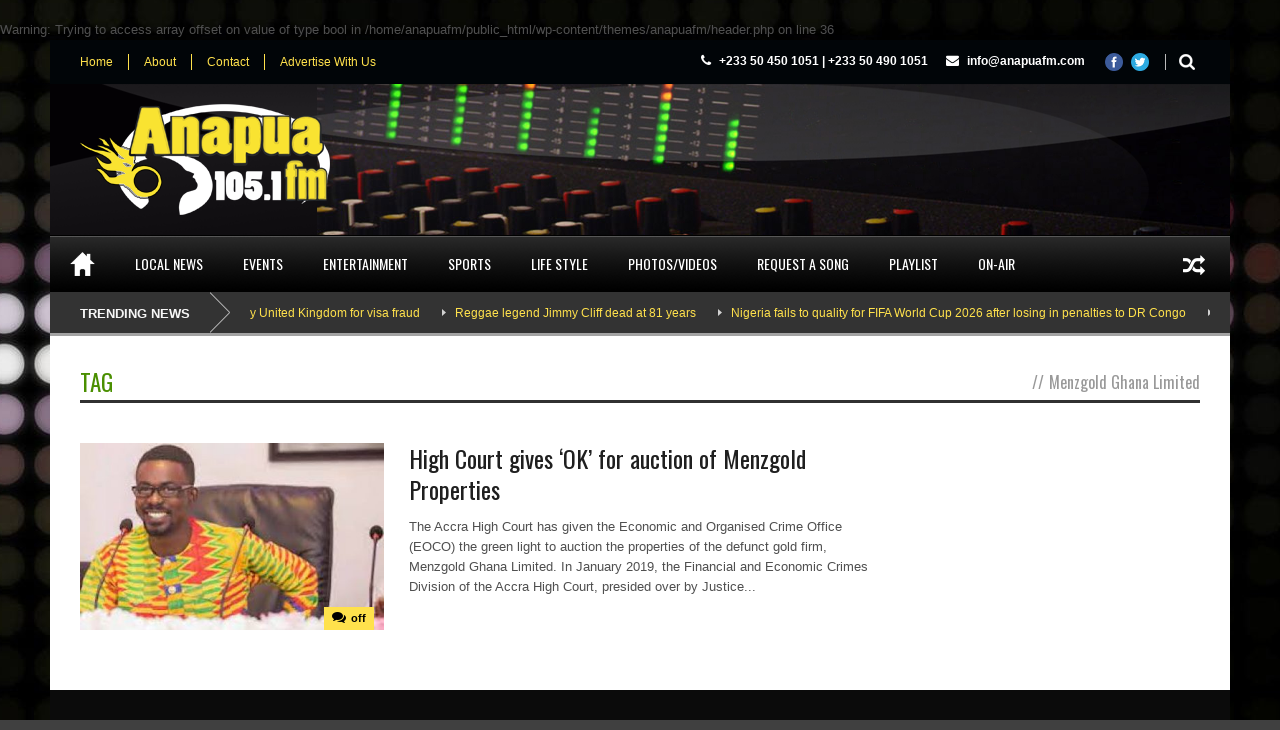

--- FILE ---
content_type: text/html; charset=UTF-8
request_url: https://anapuafm.com/tag/menzgold-ghana-limited/
body_size: 11853
content:
<!DOCTYPE html>
<!--[if lt IE 7]><html class="no-js lt-ie9 lt-ie8 lt-ie7" dir="ltr" lang="en-US" prefix="og: https://ogp.me/ns#"> <![endif]-->
<!--[if IE 7]><html class="no-js lt-ie9 lt-ie8" dir="ltr" lang="en-US" prefix="og: https://ogp.me/ns#"> <![endif]-->
<!--[if IE 8]><html class="no-js lt-ie9" dir="ltr" lang="en-US" prefix="og: https://ogp.me/ns#"> <![endif]-->
<!--[if gt IE 8]><!--> <html class="no-js" dir="ltr" lang="en-US" prefix="og: https://ogp.me/ns#"> <!--<![endif]-->
<head>

	<!-- Basic Page Needs
  ================================================== -->
	<meta charset="UTF-8" />
	

	<!--[if lt IE 9]>
		<script src="https://html5shiv.googlecode.com/svn/trunk/html5.js"></script>
	<![endif]-->

	<!-- CSS
  ================================================== -->
				<meta name="viewport" content="width=device-width, user-scalable=no">
		
	<!--[if IE 7]>
		<link rel="stylesheet" href="https://anapuafm.com/wp-content/themes/anapuafm/stylesheet/ie7-style.css" /> 
		<link rel="stylesheet" href="https://anapuafm.com/wp-content/themes/anapuafm/stylesheet/font-awesome/font-awesome-ie7.min.css" /> 
	<![endif]-->	
	
	<br />
<b>Warning</b>:  Trying to access array offset on value of type bool in <b>/home/anapuafm/public_html/wp-content/themes/anapuafm/header.php</b> on line <b>36</b><br />
<link rel="shortcut icon" href="" type="image/x-icon" /><meta property="og:image" content="https://anapuafm.com/wp-content/uploads/NAM1-1-3-150x150.jpeg"/>	<style>img:is([sizes="auto" i], [sizes^="auto," i]) { contain-intrinsic-size: 3000px 1500px }</style>
	
		<!-- All in One SEO 4.9.0 - aioseo.com -->
		<title>Menzgold Ghana Limited | ANAPUAFM.COM - Today’s Hits Yesterday’s Classics!</title>
	<meta name="robots" content="max-image-preview:large" />
	<meta name="google-site-verification" content="WnrAC3hxD-NpLFTVahynHD55mSYSxOlJSNYS6ruqU0s" />
	<link rel="canonical" href="https://anapuafm.com/tag/menzgold-ghana-limited/" />
	<meta name="generator" content="All in One SEO (AIOSEO) 4.9.0" />
		<script type="application/ld+json" class="aioseo-schema">
			{"@context":"https:\/\/schema.org","@graph":[{"@type":"BreadcrumbList","@id":"https:\/\/anapuafm.com\/tag\/menzgold-ghana-limited\/#breadcrumblist","itemListElement":[{"@type":"ListItem","@id":"https:\/\/anapuafm.com#listItem","position":1,"name":"Home","item":"https:\/\/anapuafm.com","nextItem":{"@type":"ListItem","@id":"https:\/\/anapuafm.com\/tag\/menzgold-ghana-limited\/#listItem","name":"Menzgold Ghana Limited"}},{"@type":"ListItem","@id":"https:\/\/anapuafm.com\/tag\/menzgold-ghana-limited\/#listItem","position":2,"name":"Menzgold Ghana Limited","previousItem":{"@type":"ListItem","@id":"https:\/\/anapuafm.com#listItem","name":"Home"}}]},{"@type":"CollectionPage","@id":"https:\/\/anapuafm.com\/tag\/menzgold-ghana-limited\/#collectionpage","url":"https:\/\/anapuafm.com\/tag\/menzgold-ghana-limited\/","name":"Menzgold Ghana Limited | ANAPUAFM.COM - Today\u2019s Hits Yesterday\u2019s Classics!","inLanguage":"en-US","isPartOf":{"@id":"https:\/\/anapuafm.com\/#website"},"breadcrumb":{"@id":"https:\/\/anapuafm.com\/tag\/menzgold-ghana-limited\/#breadcrumblist"}},{"@type":"Organization","@id":"https:\/\/anapuafm.com\/#organization","name":"Anapua 105.1 FM","description":"Today\u2019s Hits Yesterday\u2019s Classics!","url":"https:\/\/anapuafm.com\/","telephone":"+233507007000","logo":{"@type":"ImageObject","url":"https:\/\/anapuafm.com\/wp-content\/uploads\/Anapua-Logo_small.jpg","@id":"https:\/\/anapuafm.com\/tag\/menzgold-ghana-limited\/#organizationLogo","width":350,"height":176},"image":{"@id":"https:\/\/anapuafm.com\/tag\/menzgold-ghana-limited\/#organizationLogo"},"sameAs":["https:\/\/www.facebook.com\/Anapua105.1FM","https:\/\/twitter.com\/Anapua1051","https:\/\/www.instagram.com\/anapua1051\/"]},{"@type":"WebSite","@id":"https:\/\/anapuafm.com\/#website","url":"https:\/\/anapuafm.com\/","name":"ANAPUAFM.COM - Today\u2019s Hits Yesterday\u2019s Classics!","description":"Today\u2019s Hits Yesterday\u2019s Classics!","inLanguage":"en-US","publisher":{"@id":"https:\/\/anapuafm.com\/#organization"}}]}
		</script>
		<!-- All in One SEO -->

<link rel='dns-prefetch' href='//fonts.googleapis.com' />
<link rel="alternate" type="application/rss+xml" title="ANAPUAFM.COM - Today’s Hits Yesterday’s Classics! &raquo; Feed" href="https://anapuafm.com/feed/" />
<link rel="alternate" type="application/rss+xml" title="ANAPUAFM.COM - Today’s Hits Yesterday’s Classics! &raquo; Comments Feed" href="https://anapuafm.com/comments/feed/" />
<link rel="alternate" type="application/rss+xml" title="ANAPUAFM.COM - Today’s Hits Yesterday’s Classics! &raquo; Menzgold Ghana Limited Tag Feed" href="https://anapuafm.com/tag/menzgold-ghana-limited/feed/" />
<script type="text/javascript">
/* <![CDATA[ */
window._wpemojiSettings = {"baseUrl":"https:\/\/s.w.org\/images\/core\/emoji\/16.0.1\/72x72\/","ext":".png","svgUrl":"https:\/\/s.w.org\/images\/core\/emoji\/16.0.1\/svg\/","svgExt":".svg","source":{"concatemoji":"https:\/\/anapuafm.com\/wp-includes\/js\/wp-emoji-release.min.js?ver=6.8.3"}};
/*! This file is auto-generated */
!function(s,n){var o,i,e;function c(e){try{var t={supportTests:e,timestamp:(new Date).valueOf()};sessionStorage.setItem(o,JSON.stringify(t))}catch(e){}}function p(e,t,n){e.clearRect(0,0,e.canvas.width,e.canvas.height),e.fillText(t,0,0);var t=new Uint32Array(e.getImageData(0,0,e.canvas.width,e.canvas.height).data),a=(e.clearRect(0,0,e.canvas.width,e.canvas.height),e.fillText(n,0,0),new Uint32Array(e.getImageData(0,0,e.canvas.width,e.canvas.height).data));return t.every(function(e,t){return e===a[t]})}function u(e,t){e.clearRect(0,0,e.canvas.width,e.canvas.height),e.fillText(t,0,0);for(var n=e.getImageData(16,16,1,1),a=0;a<n.data.length;a++)if(0!==n.data[a])return!1;return!0}function f(e,t,n,a){switch(t){case"flag":return n(e,"\ud83c\udff3\ufe0f\u200d\u26a7\ufe0f","\ud83c\udff3\ufe0f\u200b\u26a7\ufe0f")?!1:!n(e,"\ud83c\udde8\ud83c\uddf6","\ud83c\udde8\u200b\ud83c\uddf6")&&!n(e,"\ud83c\udff4\udb40\udc67\udb40\udc62\udb40\udc65\udb40\udc6e\udb40\udc67\udb40\udc7f","\ud83c\udff4\u200b\udb40\udc67\u200b\udb40\udc62\u200b\udb40\udc65\u200b\udb40\udc6e\u200b\udb40\udc67\u200b\udb40\udc7f");case"emoji":return!a(e,"\ud83e\udedf")}return!1}function g(e,t,n,a){var r="undefined"!=typeof WorkerGlobalScope&&self instanceof WorkerGlobalScope?new OffscreenCanvas(300,150):s.createElement("canvas"),o=r.getContext("2d",{willReadFrequently:!0}),i=(o.textBaseline="top",o.font="600 32px Arial",{});return e.forEach(function(e){i[e]=t(o,e,n,a)}),i}function t(e){var t=s.createElement("script");t.src=e,t.defer=!0,s.head.appendChild(t)}"undefined"!=typeof Promise&&(o="wpEmojiSettingsSupports",i=["flag","emoji"],n.supports={everything:!0,everythingExceptFlag:!0},e=new Promise(function(e){s.addEventListener("DOMContentLoaded",e,{once:!0})}),new Promise(function(t){var n=function(){try{var e=JSON.parse(sessionStorage.getItem(o));if("object"==typeof e&&"number"==typeof e.timestamp&&(new Date).valueOf()<e.timestamp+604800&&"object"==typeof e.supportTests)return e.supportTests}catch(e){}return null}();if(!n){if("undefined"!=typeof Worker&&"undefined"!=typeof OffscreenCanvas&&"undefined"!=typeof URL&&URL.createObjectURL&&"undefined"!=typeof Blob)try{var e="postMessage("+g.toString()+"("+[JSON.stringify(i),f.toString(),p.toString(),u.toString()].join(",")+"));",a=new Blob([e],{type:"text/javascript"}),r=new Worker(URL.createObjectURL(a),{name:"wpTestEmojiSupports"});return void(r.onmessage=function(e){c(n=e.data),r.terminate(),t(n)})}catch(e){}c(n=g(i,f,p,u))}t(n)}).then(function(e){for(var t in e)n.supports[t]=e[t],n.supports.everything=n.supports.everything&&n.supports[t],"flag"!==t&&(n.supports.everythingExceptFlag=n.supports.everythingExceptFlag&&n.supports[t]);n.supports.everythingExceptFlag=n.supports.everythingExceptFlag&&!n.supports.flag,n.DOMReady=!1,n.readyCallback=function(){n.DOMReady=!0}}).then(function(){return e}).then(function(){var e;n.supports.everything||(n.readyCallback(),(e=n.source||{}).concatemoji?t(e.concatemoji):e.wpemoji&&e.twemoji&&(t(e.twemoji),t(e.wpemoji)))}))}((window,document),window._wpemojiSettings);
/* ]]> */
</script>

<link rel='stylesheet' id='wow-style-css' href='https://anapuafm.com/wp-content/themes/anapuafm/style.css?ver=6.8.3' type='text/css' media='all' />
<link rel='stylesheet' id='wow-foundation-css' href='https://anapuafm.com/wp-content/themes/anapuafm/stylesheet/foundation-responsive.css?ver=6.8.3' type='text/css' media='all' />
<link rel='stylesheet' id='style-custom-css' href='https://anapuafm.com/wp-content/themes/anapuafm/style-custom.css?ver=6.8.3' type='text/css' media='all' />
<link rel='stylesheet' id='Google-Font-Droid+Serif-css' href='https://fonts.googleapis.com/css?family=Droid+Serif%3An%2Ci%2Cb%2Cbi&#038;subset=latin&#038;ver=6.8.3' type='text/css' media='all' />
<link rel='stylesheet' id='Google-Font-Oswald-css' href='https://fonts.googleapis.com/css?family=Oswald%3An%2Ci%2Cb%2Cbi&#038;subset=latin&#038;ver=6.8.3' type='text/css' media='all' />
<style id='wp-emoji-styles-inline-css' type='text/css'>

	img.wp-smiley, img.emoji {
		display: inline !important;
		border: none !important;
		box-shadow: none !important;
		height: 1em !important;
		width: 1em !important;
		margin: 0 0.07em !important;
		vertical-align: -0.1em !important;
		background: none !important;
		padding: 0 !important;
	}
</style>
<link rel='stylesheet' id='wp-block-library-css' href='https://anapuafm.com/wp-content/plugins/gutenberg/build/styles/block-library/style.css?ver=22.1.2' type='text/css' media='all' />
<style id='classic-theme-styles-inline-css' type='text/css'>
/*! This file is auto-generated */
.wp-block-button__link{color:#fff;background-color:#32373c;border-radius:9999px;box-shadow:none;text-decoration:none;padding:calc(.667em + 2px) calc(1.333em + 2px);font-size:1.125em}.wp-block-file__button{background:#32373c;color:#fff;text-decoration:none}
</style>
<link rel='stylesheet' id='aioseo/css/src/vue/standalone/blocks/table-of-contents/global.scss-css' href='https://anapuafm.com/wp-content/plugins/all-in-one-seo-pack/dist/Lite/assets/css/table-of-contents/global.e90f6d47.css?ver=4.9.0' type='text/css' media='all' />
<style id='global-styles-inline-css' type='text/css'>
:root{--wp--preset--aspect-ratio--square: 1;--wp--preset--aspect-ratio--4-3: 4/3;--wp--preset--aspect-ratio--3-4: 3/4;--wp--preset--aspect-ratio--3-2: 3/2;--wp--preset--aspect-ratio--2-3: 2/3;--wp--preset--aspect-ratio--16-9: 16/9;--wp--preset--aspect-ratio--9-16: 9/16;--wp--preset--color--black: #000000;--wp--preset--color--cyan-bluish-gray: #abb8c3;--wp--preset--color--white: #ffffff;--wp--preset--color--pale-pink: #f78da7;--wp--preset--color--vivid-red: #cf2e2e;--wp--preset--color--luminous-vivid-orange: #ff6900;--wp--preset--color--luminous-vivid-amber: #fcb900;--wp--preset--color--light-green-cyan: #7bdcb5;--wp--preset--color--vivid-green-cyan: #00d084;--wp--preset--color--pale-cyan-blue: #8ed1fc;--wp--preset--color--vivid-cyan-blue: #0693e3;--wp--preset--color--vivid-purple: #9b51e0;--wp--preset--gradient--vivid-cyan-blue-to-vivid-purple: linear-gradient(135deg,rgb(6,147,227) 0%,rgb(155,81,224) 100%);--wp--preset--gradient--light-green-cyan-to-vivid-green-cyan: linear-gradient(135deg,rgb(122,220,180) 0%,rgb(0,208,130) 100%);--wp--preset--gradient--luminous-vivid-amber-to-luminous-vivid-orange: linear-gradient(135deg,rgb(252,185,0) 0%,rgb(255,105,0) 100%);--wp--preset--gradient--luminous-vivid-orange-to-vivid-red: linear-gradient(135deg,rgb(255,105,0) 0%,rgb(207,46,46) 100%);--wp--preset--gradient--very-light-gray-to-cyan-bluish-gray: linear-gradient(135deg,rgb(238,238,238) 0%,rgb(169,184,195) 100%);--wp--preset--gradient--cool-to-warm-spectrum: linear-gradient(135deg,rgb(74,234,220) 0%,rgb(151,120,209) 20%,rgb(207,42,186) 40%,rgb(238,44,130) 60%,rgb(251,105,98) 80%,rgb(254,248,76) 100%);--wp--preset--gradient--blush-light-purple: linear-gradient(135deg,rgb(255,206,236) 0%,rgb(152,150,240) 100%);--wp--preset--gradient--blush-bordeaux: linear-gradient(135deg,rgb(254,205,165) 0%,rgb(254,45,45) 50%,rgb(107,0,62) 100%);--wp--preset--gradient--luminous-dusk: linear-gradient(135deg,rgb(255,203,112) 0%,rgb(199,81,192) 50%,rgb(65,88,208) 100%);--wp--preset--gradient--pale-ocean: linear-gradient(135deg,rgb(255,245,203) 0%,rgb(182,227,212) 50%,rgb(51,167,181) 100%);--wp--preset--gradient--electric-grass: linear-gradient(135deg,rgb(202,248,128) 0%,rgb(113,206,126) 100%);--wp--preset--gradient--midnight: linear-gradient(135deg,rgb(2,3,129) 0%,rgb(40,116,252) 100%);--wp--preset--font-size--small: 13px;--wp--preset--font-size--medium: 20px;--wp--preset--font-size--large: 36px;--wp--preset--font-size--x-large: 42px;--wp--preset--spacing--20: 0.44rem;--wp--preset--spacing--30: 0.67rem;--wp--preset--spacing--40: 1rem;--wp--preset--spacing--50: 1.5rem;--wp--preset--spacing--60: 2.25rem;--wp--preset--spacing--70: 3.38rem;--wp--preset--spacing--80: 5.06rem;--wp--preset--shadow--natural: 6px 6px 9px rgba(0, 0, 0, 0.2);--wp--preset--shadow--deep: 12px 12px 50px rgba(0, 0, 0, 0.4);--wp--preset--shadow--sharp: 6px 6px 0px rgba(0, 0, 0, 0.2);--wp--preset--shadow--outlined: 6px 6px 0px -3px rgb(255, 255, 255), 6px 6px rgb(0, 0, 0);--wp--preset--shadow--crisp: 6px 6px 0px rgb(0, 0, 0);}:where(.is-layout-flex){gap: 0.5em;}:where(.is-layout-grid){gap: 0.5em;}body .is-layout-flex{display: flex;}.is-layout-flex{flex-wrap: wrap;align-items: center;}.is-layout-flex > :is(*, div){margin: 0;}body .is-layout-grid{display: grid;}.is-layout-grid > :is(*, div){margin: 0;}:where(.wp-block-columns.is-layout-flex){gap: 2em;}:where(.wp-block-columns.is-layout-grid){gap: 2em;}:where(.wp-block-post-template.is-layout-flex){gap: 1.25em;}:where(.wp-block-post-template.is-layout-grid){gap: 1.25em;}.has-black-color{color: var(--wp--preset--color--black) !important;}.has-cyan-bluish-gray-color{color: var(--wp--preset--color--cyan-bluish-gray) !important;}.has-white-color{color: var(--wp--preset--color--white) !important;}.has-pale-pink-color{color: var(--wp--preset--color--pale-pink) !important;}.has-vivid-red-color{color: var(--wp--preset--color--vivid-red) !important;}.has-luminous-vivid-orange-color{color: var(--wp--preset--color--luminous-vivid-orange) !important;}.has-luminous-vivid-amber-color{color: var(--wp--preset--color--luminous-vivid-amber) !important;}.has-light-green-cyan-color{color: var(--wp--preset--color--light-green-cyan) !important;}.has-vivid-green-cyan-color{color: var(--wp--preset--color--vivid-green-cyan) !important;}.has-pale-cyan-blue-color{color: var(--wp--preset--color--pale-cyan-blue) !important;}.has-vivid-cyan-blue-color{color: var(--wp--preset--color--vivid-cyan-blue) !important;}.has-vivid-purple-color{color: var(--wp--preset--color--vivid-purple) !important;}.has-black-background-color{background-color: var(--wp--preset--color--black) !important;}.has-cyan-bluish-gray-background-color{background-color: var(--wp--preset--color--cyan-bluish-gray) !important;}.has-white-background-color{background-color: var(--wp--preset--color--white) !important;}.has-pale-pink-background-color{background-color: var(--wp--preset--color--pale-pink) !important;}.has-vivid-red-background-color{background-color: var(--wp--preset--color--vivid-red) !important;}.has-luminous-vivid-orange-background-color{background-color: var(--wp--preset--color--luminous-vivid-orange) !important;}.has-luminous-vivid-amber-background-color{background-color: var(--wp--preset--color--luminous-vivid-amber) !important;}.has-light-green-cyan-background-color{background-color: var(--wp--preset--color--light-green-cyan) !important;}.has-vivid-green-cyan-background-color{background-color: var(--wp--preset--color--vivid-green-cyan) !important;}.has-pale-cyan-blue-background-color{background-color: var(--wp--preset--color--pale-cyan-blue) !important;}.has-vivid-cyan-blue-background-color{background-color: var(--wp--preset--color--vivid-cyan-blue) !important;}.has-vivid-purple-background-color{background-color: var(--wp--preset--color--vivid-purple) !important;}.has-black-border-color{border-color: var(--wp--preset--color--black) !important;}.has-cyan-bluish-gray-border-color{border-color: var(--wp--preset--color--cyan-bluish-gray) !important;}.has-white-border-color{border-color: var(--wp--preset--color--white) !important;}.has-pale-pink-border-color{border-color: var(--wp--preset--color--pale-pink) !important;}.has-vivid-red-border-color{border-color: var(--wp--preset--color--vivid-red) !important;}.has-luminous-vivid-orange-border-color{border-color: var(--wp--preset--color--luminous-vivid-orange) !important;}.has-luminous-vivid-amber-border-color{border-color: var(--wp--preset--color--luminous-vivid-amber) !important;}.has-light-green-cyan-border-color{border-color: var(--wp--preset--color--light-green-cyan) !important;}.has-vivid-green-cyan-border-color{border-color: var(--wp--preset--color--vivid-green-cyan) !important;}.has-pale-cyan-blue-border-color{border-color: var(--wp--preset--color--pale-cyan-blue) !important;}.has-vivid-cyan-blue-border-color{border-color: var(--wp--preset--color--vivid-cyan-blue) !important;}.has-vivid-purple-border-color{border-color: var(--wp--preset--color--vivid-purple) !important;}.has-vivid-cyan-blue-to-vivid-purple-gradient-background{background: var(--wp--preset--gradient--vivid-cyan-blue-to-vivid-purple) !important;}.has-light-green-cyan-to-vivid-green-cyan-gradient-background{background: var(--wp--preset--gradient--light-green-cyan-to-vivid-green-cyan) !important;}.has-luminous-vivid-amber-to-luminous-vivid-orange-gradient-background{background: var(--wp--preset--gradient--luminous-vivid-amber-to-luminous-vivid-orange) !important;}.has-luminous-vivid-orange-to-vivid-red-gradient-background{background: var(--wp--preset--gradient--luminous-vivid-orange-to-vivid-red) !important;}.has-very-light-gray-to-cyan-bluish-gray-gradient-background{background: var(--wp--preset--gradient--very-light-gray-to-cyan-bluish-gray) !important;}.has-cool-to-warm-spectrum-gradient-background{background: var(--wp--preset--gradient--cool-to-warm-spectrum) !important;}.has-blush-light-purple-gradient-background{background: var(--wp--preset--gradient--blush-light-purple) !important;}.has-blush-bordeaux-gradient-background{background: var(--wp--preset--gradient--blush-bordeaux) !important;}.has-luminous-dusk-gradient-background{background: var(--wp--preset--gradient--luminous-dusk) !important;}.has-pale-ocean-gradient-background{background: var(--wp--preset--gradient--pale-ocean) !important;}.has-electric-grass-gradient-background{background: var(--wp--preset--gradient--electric-grass) !important;}.has-midnight-gradient-background{background: var(--wp--preset--gradient--midnight) !important;}.has-small-font-size{font-size: var(--wp--preset--font-size--small) !important;}.has-medium-font-size{font-size: var(--wp--preset--font-size--medium) !important;}.has-large-font-size{font-size: var(--wp--preset--font-size--large) !important;}.has-x-large-font-size{font-size: var(--wp--preset--font-size--x-large) !important;}
:where(.wp-block-columns.is-layout-flex){gap: 2em;}:where(.wp-block-columns.is-layout-grid){gap: 2em;}
:root :where(.wp-block-pullquote){font-size: 1.5em;line-height: 1.6;}
:where(.wp-block-post-template.is-layout-flex){gap: 1.25em;}:where(.wp-block-post-template.is-layout-grid){gap: 1.25em;}
:where(.wp-block-term-template.is-layout-flex){gap: 1.25em;}:where(.wp-block-term-template.is-layout-grid){gap: 1.25em;}
</style>
<link rel='stylesheet' id='superfish-css' href='https://anapuafm.com/wp-content/themes/anapuafm/stylesheet/superfish.css?ver=6.8.3' type='text/css' media='all' />
<link rel='stylesheet' id='fancybox-css' href='https://anapuafm.com/wp-content/themes/anapuafm/stylesheet/fancybox.css?ver=6.8.3' type='text/css' media='all' />
<link rel='stylesheet' id='fancybox-thumbs-css' href='https://anapuafm.com/wp-content/themes/anapuafm/stylesheet/jquery.fancybox-thumbs.css?ver=6.8.3' type='text/css' media='all' />
<link rel='stylesheet' id='font-awesome-css' href='https://anapuafm.com/wp-content/themes/anapuafm/stylesheet/font-awesome/font-awesome.css?ver=6.8.3' type='text/css' media='all' />
<link rel='stylesheet' id='flex-slider-css' href='https://anapuafm.com/wp-content/themes/anapuafm/stylesheet/flexslider.css?ver=6.8.3' type='text/css' media='all' />
<script type="text/javascript" src="https://anapuafm.com/wp-includes/js/jquery/jquery.min.js?ver=3.7.1" id="jquery-core-js"></script>
<script type="text/javascript" src="https://anapuafm.com/wp-includes/js/jquery/jquery-migrate.min.js?ver=3.4.1" id="jquery-migrate-js"></script>
<script type="text/javascript" src="https://anapuafm.com/wp-content/themes/anapuafm/javascript/jquery.fitvids.js?ver=1.0" id="fitvids-js"></script>
<link rel="https://api.w.org/" href="https://anapuafm.com/wp-json/" /><link rel="alternate" title="JSON" type="application/json" href="https://anapuafm.com/wp-json/wp/v2/tags/15169" /><link rel="EditURI" type="application/rsd+xml" title="RSD" href="https://anapuafm.com/xmlrpc.php?rsd" />
<meta name="generator" content="WordPress 6.8.3" />
<script>
  (function(i,s,o,g,r,a,m){i['GoogleAnalyticsObject']=r;i[r]=i[r]||function(){
  (i[r].q=i[r].q||[]).push(arguments)},i[r].l=1*new Date();a=s.createElement(o),
  m=s.getElementsByTagName(o)[0];a.async=1;a.src=g;m.parentNode.insertBefore(a,m)
  })(window,document,'script','//www.google-analytics.com/analytics.js','ga');

  ga('create', 'UA-42891156-1', 'anapuafm.com');
  ga('send', 'pageview');

</script>	
<!--[if lt IE 9]>
<style type="text/css">
	div.shortcode-dropcap.circle,
	div.anythingSlider .anythingControls ul a, .flex-control-nav li a, 
	.nivo-controlNav a, ls-bottom-slidebuttons a{
		z-index: 1000;
		position: relative;
		behavior: url(https://anapuafm.com/wp-content/themes/anapuafm/stylesheet/ie-fix/PIE.php);
	}

	ul.gdl-accordion li, ul.gdl-toggle-box li{ overflow: hidden; }
	
		
</style>
<![endif]-->
</head>
<body class="archive tag tag-menzgold-ghana-limited tag-15169 wp-theme-anapuafm">
<div class="gdl-custom-full-background"><img src="https://anapuafm.com/wp-content/uploads/2013/07/anapuafm1.jpg" alt="" /></div><div class="body-outer-wrapper">
	<div class="body-wrapper">
		<div class="header-outer-wrapper">
			<!-- top navigation -->
							<div class="top-navigation-wrapper boxed-style">
					<div class="top-navigation-container container">
						<div class="top-navigation-left"><div class="top-superfish-wrapper" id="top-superfish-wrapper" ><ul id="menu-top-menu" class="top-menu"><li id="menu-item-4232" class="menu-item menu-item-type-post_type menu-item-object-page menu-item-home menu-item-4232"><a href="https://anapuafm.com/">Home</a></li>
<li id="menu-item-4705" class="menu-item menu-item-type-post_type menu-item-object-page menu-item-4705"><a href="https://anapuafm.com/about/">About</a></li>
<li id="menu-item-4264" class="menu-item menu-item-type-post_type menu-item-object-page menu-item-4264"><a href="https://anapuafm.com/contact/">Contact</a></li>
<li id="menu-item-4675" class="menu-item menu-item-type-post_type menu-item-object-page menu-item-4675"><a href="https://anapuafm.com/advertise-with-us/">Advertise With Us</a></li>
</ul><div class="clear"></div></div><div class="top-responsive-wrapper" ><div class="menu-top-menu-container"><select id="menu-top-menu-1" class="menu dropdown-menu"><option value="" class="blank">&#8212; Top Menu &#8212;</option><option class="menu-item menu-item-type-post_type menu-item-object-page menu-item-home menu-item-4232 menu-item-depth-0" value="https://anapuafm.com/">Home</option>
<option class="menu-item menu-item-type-post_type menu-item-object-page menu-item-4705 menu-item-depth-0" value="https://anapuafm.com/about/">About</option>
<option class="menu-item menu-item-type-post_type menu-item-object-page menu-item-4264 menu-item-depth-0" value="https://anapuafm.com/contact/">Contact</option>
<option class="menu-item menu-item-type-post_type menu-item-object-page menu-item-4675 menu-item-depth-0" value="https://anapuafm.com/advertise-with-us/">Advertise With Us</option>
</select></div></div></div><div class="top-navigation-right"><div class="top-search-wrapper">								<div class="gdl-search-form">
									<form method="get" id="searchform" action="https://anapuafm.com/">
										<input type="submit" id="searchsubmit" value="" />
										<div class="search-text" id="search-text">
											<input type="text" value="" name="s" id="s" autocomplete="off" data-default="<br />
<b>Warning</b>:  Undefined variable $search_val in <b>/home/anapuafm/public_html/wp-content/themes/anapuafm/header.php</b> on line <b>101</b><br />
" />
										</div>
										<div class="clear"></div>
									</form>
								</div>
								</div><div id="gdl-social-icon" class="social-wrapper gdl-retina"><div class="social-icon-wrapper"><div class="social-icon"><a target="_blank" href="https://www.facebook.com/pages/Anapua-1051-FM/661896523836662?fref=ts"><img src="https://anapuafm.com/wp-content/themes/anapuafm/images/icon/social-icon/facebook.png" alt="facebook" width="18" height="18" /></a></div><div class="social-icon"><a target="_blank" href="https://twitter.com/Anapua1051"><img src="https://anapuafm.com/wp-content/themes/anapuafm/images/icon/social-icon/twitter.png" alt="twitter" width="18" height="18" /></a></div></div></div><div class="top-navigation-right-text"><span style="font-size: 12px; font-weight: bold; color: #ffffff; margin-right: 15px;">
<i class="gdl-icon-shortcode icon-phone" style="color:ffffff;font-size:13px;"></i> +233 50 450 1051 | +233 50 490 1051
</span>
<span style="font-size: 12px; font-weight: bold; color: #ffffff;">
<i class="gdl-icon-shortcode icon-envelope-alt" style="color:ffffff;font-size:13px;"></i> info@anapuafm.com
</span></div></div>						<div class="clear"></div>
					</div>
				</div> <!-- top navigation wrapper -->
						
			<div class="header-wrapper boxed-style">
				<div class="header-container container">
					<!-- Get Logo -->
					<div class="logo-wrapper">
						<a href="https://anapuafm.com"><img src="https://anapuafm.com/wp-content/uploads/2013/07/anapua-logo.png" alt=""/></a>					</div>
					
					<!-- Right Banner Area -->
					<div class="header-right-banner-wrapper">
										</div>
					<div class="clear"></div>		
				</div> <!-- header container -->
			</div> <!-- header wrapper -->
			
			<!-- Navigation -->
			<div class="gdl-navigation-wrapper boxed-style">
				<div class="responsive-menu-wrapper"><select id="menu-main-menu" class="menu dropdown-menu"><option value="" class="blank">&#8212; Main Menu &#8212;</option><option class="menu-item menu-item-type-post_type menu-item-object-page menu-item-home menu-item-4231 menu-item-depth-0" value="https://anapuafm.com/">Home</option>
<option class="menu-item menu-item-type-post_type menu-item-object-page menu-item-4319 menu-item-depth-0" value="https://anapuafm.com/local-news/">Local News</option>
<option class="menu-item menu-item-type-post_type menu-item-object-page menu-item-4315 menu-item-depth-0" value="https://anapuafm.com/events/">Events</option>
<option class="menu-item menu-item-type-post_type menu-item-object-page menu-item-4642 menu-item-depth-0" value="https://anapuafm.com/entertainment/">Entertainment</option>
<option class="menu-item menu-item-type-post_type menu-item-object-page menu-item-4320 menu-item-depth-0" value="https://anapuafm.com/sports/">Sports</option>
<option class="menu-item menu-item-type-post_type menu-item-object-page menu-item-4972 menu-item-depth-0" value="https://anapuafm.com/life-style/">Life Style</option>
<option class="menu-item menu-item-type-post_type menu-item-object-page menu-item-4510 menu-item-depth-0" value="https://anapuafm.com/photosvideos/">Photos/Videos</option>
<option class="menu-item menu-item-type-post_type menu-item-object-page menu-item-4661 menu-item-depth-0" value="https://anapuafm.com/request-a-song-on-105-1/">Request a song</option>
<option class="menu-item menu-item-type-post_type menu-item-object-page menu-item-4658 menu-item-depth-0" value="https://anapuafm.com/playlist/">Playlist</option>
<option class="menu-item menu-item-type-post_type menu-item-object-page menu-item-4769 menu-item-depth-0" value="https://anapuafm.com/on-air/">On-Air</option>
</select></div><div class="clear"></div><div class="main-navigation-wrapper"><div class="main-superfish-wrapper" id="main-superfish-wrapper" ><ul id="menu-main-menu-1" class="sf-menu"><li id="menu-item-4231" class="menu-item menu-item-type-post_type menu-item-object-page menu-item-home menu-item-4231"><a href="https://anapuafm.com/" title="Home"><img src="https://anapuafm.com/wp-content/uploads/2013/06/home-icon.png" alt=""></a></li>
<li id="menu-item-4319" class="menu-item menu-item-type-post_type menu-item-object-page menu-item-4319"><a href="https://anapuafm.com/local-news/">Local News</a></li>
<li id="menu-item-4315" class="menu-item menu-item-type-post_type menu-item-object-page menu-item-4315"><a href="https://anapuafm.com/events/">Events</a></li>
<li id="menu-item-4642" class="menu-item menu-item-type-post_type menu-item-object-page menu-item-4642"><a href="https://anapuafm.com/entertainment/">Entertainment</a></li>
<li id="menu-item-4320" class="menu-item menu-item-type-post_type menu-item-object-page menu-item-4320"><a href="https://anapuafm.com/sports/">Sports</a></li>
<li id="menu-item-4972" class="menu-item menu-item-type-post_type menu-item-object-page menu-item-4972"><a href="https://anapuafm.com/life-style/">Life Style</a></li>
<li id="menu-item-4510" class="menu-item menu-item-type-post_type menu-item-object-page menu-item-4510"><a href="https://anapuafm.com/photosvideos/">Photos/Videos</a></li>
<li id="menu-item-4661" class="menu-item menu-item-type-post_type menu-item-object-page menu-item-4661"><a href="https://anapuafm.com/request-a-song-on-105-1/">Request a song</a></li>
<li id="menu-item-4658" class="menu-item menu-item-type-post_type menu-item-object-page menu-item-4658"><a href="https://anapuafm.com/playlist/">Playlist</a></li>
<li id="menu-item-4769" class="menu-item menu-item-type-post_type menu-item-object-page menu-item-4769"><a href="https://anapuafm.com/on-air/">On-Air</a></li>
</ul><div class="clear"></div></div><div class="random-post" ><a href="https://anapuafm.com/new-video-alert-bisa-kdei-ft-sarkodie-pocket-video-inside/" ><i class="icon-random" ></i></a></div><div class="clear"></div></div><div class="header-top-marquee" ><div class="marquee-head">TRENDING NEWS</div><div class="marquee-wrapper"><div class="marquee" id="marquee"><div><a href="https://anapuafm.com/1632-ghanaians-banned-by-united-kingdom-for-visa-fraud/" >1,632 Ghanaians banned by United Kingdom for visa fraud</a></div><div><a href="https://anapuafm.com/reggae-legend-jimmy-cliff-dead-at-81-years/" >Reggae legend Jimmy Cliff dead at 81 years</a></div><div><a href="https://anapuafm.com/nigeria-fails-to-quality-for-fifa-world-cup-2026-after-losing-in-penalties-to-dr-congo/" >Nigeria fails to quality for FIFA World Cup 2026 after losing in penalties to DR Congo</a></div><div><a href="https://anapuafm.com/recruitment-resumes-on-thursday-in-accra-says-ghana-armed-forces/" >Recruitment resumes on Thursday in Accra says Ghana Armed Forces</a></div><div><a href="https://anapuafm.com/9-salary-increase-for-public-sector-workers/" >9% salary increase for public sector workers</a></div><div><a href="https://anapuafm.com/bayku-ft-akablay-r-u-ok-video-inside/" >Bayku ft Akablay &#8220;R U Ok?&#8221;  [Video Inside]</a></div><div><a href="https://anapuafm.com/ghanaian-lisa-heaven-mother-and-agent-of-manchester-uniteds-ayden-heaven/" >Ghanaian Lisa Heaven, mother and agent of Manchester United&#8217;s Ayden Heaven</a></div><div><a href="https://anapuafm.com/3-days-mourning-declared-in-honor-of-the-late-former-first-lady-nana-konadu-agyeman-rawlings/" >3 days mourning declared in honor of the late Former First Lady Nana Konadu Agyeman-Rawlings</a></div><div><a href="https://anapuafm.com/ibrahim-mahamas-ep-ltd-concludes-purchase-of-azumah-resources-for-100-million/" >Ibrahim Mahama&#8217;s E&#038;P Ltd concludes purchase of Azumah Resources for $100 million</a></div><div><a href="https://anapuafm.com/killer-of-jirapa-dubai-owner-eric-johnson-sentenced-to-life-imprisonment/" >Killer of Jirapa &#8216;Dubai&#8217; owner [Eric Johnson] sentenced to life imprisonment</a></div><div><a href="https://anapuafm.com/nasty-c-lekaa-beats-tiwa-savage-one-time-video-inside/" >Nasty C, Lekaa Beats, Tiwa Savage &#8220;One Time&#8221; [Video Inside]</a></div><div><a href="https://anapuafm.com/all-water-bodies-and-forest-reserves-declared-security-zones-by-government/" >All water bodies and forest reserves declared security zones by Government</a></div><div><a href="https://anapuafm.com/king-promise-mr-eazi-see-what-weve-done-video-inside/" >King Promise &#038; Mr Eazi &#8211; See What We&#8217;ve Done  [Video Inside]</a></div><div><a href="https://anapuafm.com/king-promise-see-what-weve-done-video-inside/" >King Promise &#8220;&#8221;SEE WHAT WE&#8217;VE DONE&#8221;&#8221; [Video Inside]</a></div><div><a href="https://anapuafm.com/trial-date-set-as-partey-pleads-not-guilty-to-rape-charges/" >Trial date set as Partey pleads &#8220;Not guilty&#8221; to rape charges</a></div><div><a href="https://anapuafm.com/ghs-1-million-bounty-placed-on-gold-smuggling-syndicate-goldbod/" >GHS 1 Million bounty placed on gold smuggling syndicate &#8211; GOLDBOD</a></div><div><a href="https://anapuafm.com/chief-justice-gertrude-torkonoo-fired-by-president-mahama/" >Chief Justice Gertrude Torkonoo fired by President Mahama</a></div><div><a href="https://anapuafm.com/luis-suarez-goes-viral-for-spitting-in-face-of-seattle-sounders-coach-video-inside/" >Luis Suarez goes viral for spitting in face of Seattle Sounders Coach [Video Inside]</a></div><div><a href="https://anapuafm.com/american-rapper-french-montana-engaged-to-princess-of-dubai/" >American rapper French Montana engaged to Princess of Dubai</a></div><div><a href="https://anapuafm.com/gh%e2%82%b510m-bail-for-shatta-wale-in-connection-to-lamborghini-vehicle/" >GH?10m bail for Shatta Wale in connection to Lamborghini vehicle</a></div></div><div class="clear"></div></div></div>				<div class="clear"></div>
			</div>	<!-- navigation-wrapper -->		
			
		</div> <!-- header outer wrapper -->
		<div class="page-header-wrapper gdl-container-color boxed-style gdl-border-x bottom"><div class="page-header-container container"><div class="page-header-inner-wrapper "><h1 class="page-header-title">Tag</h1><div class="page-header-caption"><span class="head">//</span>Menzgold Ghana Limited</div><div class="clear"></div></div></div></div>		<div class="content-outer-wrapper">
			<div class="content-wrapper container main ">		<div class="page-wrapper normal-sidebar archive-page single-sidebar right-sidebar">
		<div class="row gdl-page-row-wrapper"><div class="gdl-page-left mb0 page-left-right-sidebar"><div class="row"><div class="gdl-page-item mb0 pb20 twelve columns"><div id="blog-item-holder" class="blog-item-holder"><div class="gdl-blog-medium"><div class="blog-content-wrapper"><div class="blog-medium-media-wrapper"><div class="blog-media-wrapper gdl-image"><a href="https://anapuafm.com/high-court-gives-ok-for-auction-of-menzgold-properties/"><img src="https://anapuafm.com/wp-content/uploads/NAM1-1-3-440x270.jpeg" alt=""/></a><div class="blog-comment"><i class="icon-comments"></i><span>off</span></div></div></div><div class="blog-context-wrapper"><h2 class="blog-title"><a href="https://anapuafm.com/high-court-gives-ok-for-auction-of-menzgold-properties/">High Court gives &#8216;OK&#8217; for auction of Menzgold Properties</a></h2><div class="blog-content">The Accra High Court has given the Economic and Organised Crime Office (EOCO) the green light to auction the properties of the defunct gold firm, Menzgold Ghana Limited. In January 2019, the Financial and Economic Crimes Division of the Accra High Court, presided over by Justice... </div><div class="blog-info-wrapper"><div class="blog-date"><span class="head">Posted On</span> <a href="https://anapuafm.com/2022/01/19/" >19 Jan 2022</a></div><div class="blog-author"><span class="separator">, </span><span class="head">By</span> <a href="https://anapuafm.com/author/mdforda105/" title="Posts by Mr" rel="author">Mr</a></div><div class="clear"></div></div></div><div class="clear"></div></div></div></div><div class="clear"></div></div><div class="clear"></div></div></div><div class='gdl-right-sidebar'><div class='gdl-sidebar-wrapper gdl-border-y left'><div class='sidebar-wrapper'></div></div></div><div class="clear"></div></div>		<div class="clear"></div>
	</div> <!-- page wrapper -->
			</div> <!-- content wrapper -->
		</div> <!-- content outer wrapper -->

				
		<div class="footer-wrapper boxed-style">

		<!-- Get Footer Widget -->
							<div class="container footer-container">
				<div class="footer-widget-wrapper">
					<div class="row">
						<div class="three columns gdl-footer-1 mb0"></div><div class="three columns gdl-footer-2 mb0"><div class="custom-sidebar widget_twitter-widget" id="twitter-widget-3" ><h3 class="custom-sidebar-title">Follow 105.1 on Twitter</h3><br />
<b>Warning</b>:  Undefined variable $diff in <b>/home/anapuafm/public_html/wp-content/themes/anapuafm/include/plugin/custom-widget/twitter-widget.php</b> on line <b>50</b><br />
<strong>Could not authenticate you.</strong></div></div><div class="three columns gdl-footer-3 mb0"><div class="custom-sidebar widget_archive" id="archives-2" ><h3 class="custom-sidebar-title">PAST ARTICLES</h3>		<label class="screen-reader-text" for="archives-dropdown-2">PAST ARTICLES</label>
		<select id="archives-dropdown-2" name="archive-dropdown">
			
			<option value="">Select Month</option>
				<option value='https://anapuafm.com/2025/11/'> November 2025 </option>
	<option value='https://anapuafm.com/2025/10/'> October 2025 </option>
	<option value='https://anapuafm.com/2025/09/'> September 2025 </option>
	<option value='https://anapuafm.com/2025/08/'> August 2025 </option>
	<option value='https://anapuafm.com/2025/07/'> July 2025 </option>
	<option value='https://anapuafm.com/2025/06/'> June 2025 </option>
	<option value='https://anapuafm.com/2025/05/'> May 2025 </option>
	<option value='https://anapuafm.com/2025/04/'> April 2025 </option>
	<option value='https://anapuafm.com/2025/03/'> March 2025 </option>
	<option value='https://anapuafm.com/2025/02/'> February 2025 </option>
	<option value='https://anapuafm.com/2025/01/'> January 2025 </option>
	<option value='https://anapuafm.com/2024/12/'> December 2024 </option>
	<option value='https://anapuafm.com/2024/11/'> November 2024 </option>
	<option value='https://anapuafm.com/2024/10/'> October 2024 </option>
	<option value='https://anapuafm.com/2024/09/'> September 2024 </option>
	<option value='https://anapuafm.com/2024/08/'> August 2024 </option>
	<option value='https://anapuafm.com/2024/07/'> July 2024 </option>
	<option value='https://anapuafm.com/2024/06/'> June 2024 </option>
	<option value='https://anapuafm.com/2024/05/'> May 2024 </option>
	<option value='https://anapuafm.com/2024/04/'> April 2024 </option>
	<option value='https://anapuafm.com/2024/03/'> March 2024 </option>
	<option value='https://anapuafm.com/2024/02/'> February 2024 </option>
	<option value='https://anapuafm.com/2024/01/'> January 2024 </option>
	<option value='https://anapuafm.com/2023/12/'> December 2023 </option>
	<option value='https://anapuafm.com/2023/11/'> November 2023 </option>
	<option value='https://anapuafm.com/2023/10/'> October 2023 </option>
	<option value='https://anapuafm.com/2023/09/'> September 2023 </option>
	<option value='https://anapuafm.com/2023/08/'> August 2023 </option>
	<option value='https://anapuafm.com/2023/07/'> July 2023 </option>
	<option value='https://anapuafm.com/2023/06/'> June 2023 </option>
	<option value='https://anapuafm.com/2023/05/'> May 2023 </option>
	<option value='https://anapuafm.com/2023/04/'> April 2023 </option>
	<option value='https://anapuafm.com/2023/03/'> March 2023 </option>
	<option value='https://anapuafm.com/2023/02/'> February 2023 </option>
	<option value='https://anapuafm.com/2023/01/'> January 2023 </option>
	<option value='https://anapuafm.com/2022/12/'> December 2022 </option>
	<option value='https://anapuafm.com/2022/11/'> November 2022 </option>
	<option value='https://anapuafm.com/2022/10/'> October 2022 </option>
	<option value='https://anapuafm.com/2022/09/'> September 2022 </option>
	<option value='https://anapuafm.com/2022/08/'> August 2022 </option>
	<option value='https://anapuafm.com/2022/07/'> July 2022 </option>
	<option value='https://anapuafm.com/2022/06/'> June 2022 </option>
	<option value='https://anapuafm.com/2022/05/'> May 2022 </option>
	<option value='https://anapuafm.com/2022/04/'> April 2022 </option>
	<option value='https://anapuafm.com/2022/03/'> March 2022 </option>
	<option value='https://anapuafm.com/2022/02/'> February 2022 </option>
	<option value='https://anapuafm.com/2022/01/'> January 2022 </option>
	<option value='https://anapuafm.com/2021/12/'> December 2021 </option>
	<option value='https://anapuafm.com/2021/11/'> November 2021 </option>
	<option value='https://anapuafm.com/2021/10/'> October 2021 </option>
	<option value='https://anapuafm.com/2021/09/'> September 2021 </option>
	<option value='https://anapuafm.com/2021/08/'> August 2021 </option>
	<option value='https://anapuafm.com/2021/07/'> July 2021 </option>
	<option value='https://anapuafm.com/2021/06/'> June 2021 </option>
	<option value='https://anapuafm.com/2021/05/'> May 2021 </option>
	<option value='https://anapuafm.com/2021/04/'> April 2021 </option>
	<option value='https://anapuafm.com/2021/03/'> March 2021 </option>
	<option value='https://anapuafm.com/2021/02/'> February 2021 </option>
	<option value='https://anapuafm.com/2021/01/'> January 2021 </option>
	<option value='https://anapuafm.com/2020/12/'> December 2020 </option>
	<option value='https://anapuafm.com/2020/11/'> November 2020 </option>
	<option value='https://anapuafm.com/2020/10/'> October 2020 </option>
	<option value='https://anapuafm.com/2020/09/'> September 2020 </option>
	<option value='https://anapuafm.com/2020/08/'> August 2020 </option>
	<option value='https://anapuafm.com/2020/07/'> July 2020 </option>
	<option value='https://anapuafm.com/2020/06/'> June 2020 </option>
	<option value='https://anapuafm.com/2020/05/'> May 2020 </option>
	<option value='https://anapuafm.com/2020/04/'> April 2020 </option>
	<option value='https://anapuafm.com/2020/03/'> March 2020 </option>
	<option value='https://anapuafm.com/2020/02/'> February 2020 </option>
	<option value='https://anapuafm.com/2020/01/'> January 2020 </option>
	<option value='https://anapuafm.com/2019/12/'> December 2019 </option>
	<option value='https://anapuafm.com/2019/11/'> November 2019 </option>
	<option value='https://anapuafm.com/2019/10/'> October 2019 </option>
	<option value='https://anapuafm.com/2019/09/'> September 2019 </option>
	<option value='https://anapuafm.com/2019/08/'> August 2019 </option>
	<option value='https://anapuafm.com/2019/07/'> July 2019 </option>
	<option value='https://anapuafm.com/2019/06/'> June 2019 </option>
	<option value='https://anapuafm.com/2019/05/'> May 2019 </option>
	<option value='https://anapuafm.com/2019/04/'> April 2019 </option>
	<option value='https://anapuafm.com/2019/03/'> March 2019 </option>
	<option value='https://anapuafm.com/2019/02/'> February 2019 </option>
	<option value='https://anapuafm.com/2019/01/'> January 2019 </option>
	<option value='https://anapuafm.com/2018/12/'> December 2018 </option>
	<option value='https://anapuafm.com/2018/11/'> November 2018 </option>
	<option value='https://anapuafm.com/2018/10/'> October 2018 </option>
	<option value='https://anapuafm.com/2018/09/'> September 2018 </option>
	<option value='https://anapuafm.com/2018/08/'> August 2018 </option>
	<option value='https://anapuafm.com/2018/07/'> July 2018 </option>
	<option value='https://anapuafm.com/2018/06/'> June 2018 </option>
	<option value='https://anapuafm.com/2018/05/'> May 2018 </option>
	<option value='https://anapuafm.com/2018/04/'> April 2018 </option>
	<option value='https://anapuafm.com/2018/03/'> March 2018 </option>
	<option value='https://anapuafm.com/2018/02/'> February 2018 </option>
	<option value='https://anapuafm.com/2018/01/'> January 2018 </option>
	<option value='https://anapuafm.com/2017/12/'> December 2017 </option>
	<option value='https://anapuafm.com/2017/11/'> November 2017 </option>
	<option value='https://anapuafm.com/2017/10/'> October 2017 </option>
	<option value='https://anapuafm.com/2017/09/'> September 2017 </option>
	<option value='https://anapuafm.com/2017/08/'> August 2017 </option>
	<option value='https://anapuafm.com/2017/07/'> July 2017 </option>
	<option value='https://anapuafm.com/2017/06/'> June 2017 </option>
	<option value='https://anapuafm.com/2017/05/'> May 2017 </option>
	<option value='https://anapuafm.com/2017/04/'> April 2017 </option>
	<option value='https://anapuafm.com/2017/03/'> March 2017 </option>
	<option value='https://anapuafm.com/2017/02/'> February 2017 </option>
	<option value='https://anapuafm.com/2017/01/'> January 2017 </option>
	<option value='https://anapuafm.com/2016/12/'> December 2016 </option>
	<option value='https://anapuafm.com/2016/11/'> November 2016 </option>
	<option value='https://anapuafm.com/2016/10/'> October 2016 </option>
	<option value='https://anapuafm.com/2016/09/'> September 2016 </option>
	<option value='https://anapuafm.com/2016/04/'> April 2016 </option>
	<option value='https://anapuafm.com/2016/03/'> March 2016 </option>
	<option value='https://anapuafm.com/2016/02/'> February 2016 </option>
	<option value='https://anapuafm.com/2016/01/'> January 2016 </option>
	<option value='https://anapuafm.com/2015/12/'> December 2015 </option>
	<option value='https://anapuafm.com/2015/11/'> November 2015 </option>
	<option value='https://anapuafm.com/2015/10/'> October 2015 </option>
	<option value='https://anapuafm.com/2015/09/'> September 2015 </option>
	<option value='https://anapuafm.com/2015/08/'> August 2015 </option>
	<option value='https://anapuafm.com/2015/07/'> July 2015 </option>
	<option value='https://anapuafm.com/2015/06/'> June 2015 </option>
	<option value='https://anapuafm.com/2015/05/'> May 2015 </option>
	<option value='https://anapuafm.com/2015/04/'> April 2015 </option>
	<option value='https://anapuafm.com/2015/03/'> March 2015 </option>
	<option value='https://anapuafm.com/2015/02/'> February 2015 </option>
	<option value='https://anapuafm.com/2015/01/'> January 2015 </option>
	<option value='https://anapuafm.com/2014/12/'> December 2014 </option>
	<option value='https://anapuafm.com/2014/11/'> November 2014 </option>
	<option value='https://anapuafm.com/2014/10/'> October 2014 </option>
	<option value='https://anapuafm.com/2014/09/'> September 2014 </option>
	<option value='https://anapuafm.com/2014/08/'> August 2014 </option>
	<option value='https://anapuafm.com/2014/07/'> July 2014 </option>
	<option value='https://anapuafm.com/2014/06/'> June 2014 </option>
	<option value='https://anapuafm.com/2014/05/'> May 2014 </option>
	<option value='https://anapuafm.com/2014/04/'> April 2014 </option>
	<option value='https://anapuafm.com/2014/03/'> March 2014 </option>
	<option value='https://anapuafm.com/2014/02/'> February 2014 </option>
	<option value='https://anapuafm.com/2014/01/'> January 2014 </option>
	<option value='https://anapuafm.com/2013/12/'> December 2013 </option>
	<option value='https://anapuafm.com/2013/11/'> November 2013 </option>
	<option value='https://anapuafm.com/2013/10/'> October 2013 </option>
	<option value='https://anapuafm.com/2013/09/'> September 2013 </option>
	<option value='https://anapuafm.com/2013/08/'> August 2013 </option>
	<option value='https://anapuafm.com/2013/07/'> July 2013 </option>
	<option value='https://anapuafm.com/2013/06/'> June 2013 </option>

		</select>

			<script type="text/javascript">
/* <![CDATA[ */

(function() {
	var dropdown = document.getElementById( "archives-dropdown-2" );
	function onSelectChange() {
		if ( dropdown.options[ dropdown.selectedIndex ].value !== '' ) {
			document.location.href = this.options[ this.selectedIndex ].value;
		}
	}
	dropdown.onchange = onSelectChange;
})();

/* ]]> */
</script>
</div></div><div class="three columns gdl-footer-4 mb0"><div class="custom-sidebar widget_contact-widget" id="contact-widget-2" ><h3 class="custom-sidebar-title">Contact us</h3>		<div class="contact-form-wrapper">
			<form class="gdl-contact-form">
				<ol class="forms">
					<li class="form-input">
						<strong>Name *</strong>
						<input type="text" name="name" class="require-field" />
						<div class="error">* Please enter your name</div>
					</li>
					<li class="form-input">
						<strong>Email *</strong>
						<input type="text" name="email" class="require-field email" />
						<div class="error">* Please enter a valid email address</div>
					</li>
					<li class="form-textarea"><strong>Message *</strong>
						<textarea name="message" class="require-field"></textarea>
						<div class="error">* Please enter message</div> 
					</li>
					<li class="hidden"><input type="hidden" name="receiver" value="info@anapuafm.com"></li>
					<li class="sending-result" id="sending-result" ><div class="message-box-wrapper green"></div></li>
					<li class="buttons">
						<button type="submit" class="contact-submit button">Submit</button>
						<div class="contact-loading"></div>
					</li>
				</ol>
			</form>
			<div class="clear"></div>
		</div>	
		</div><div class="custom-sidebar widget_text" id="text-12" >			<div class="textwidget"></div>
		</div></div>						<div class="clear"></div>
					</div> <!-- close row -->
					
					<!-- Get Copyright Text -->
																<div class="copyright-wrapper">
							<div class="copyright-border"></div>
							<div class="copyright-left">
								Copyright 2013  <a href="http://anapuafm.com/" target="_blank">ANAPUAFM</a>. All 
Right Reserved. | <a href="http://anapuafm.com/privacy-policy/">Privacy Policy</a>							</div>
						</div>
										
				</div>
			</div> 
		
		</div><!-- footer wrapper -->
	</div> <!-- body wrapper -->
</div> <!-- body outer wrapper -->
	
<script type="speculationrules">
{"prefetch":[{"source":"document","where":{"and":[{"href_matches":"\/*"},{"not":{"href_matches":["\/wp-*.php","\/wp-admin\/*","\/wp-content\/uploads\/*","\/wp-content\/*","\/wp-content\/plugins\/*","\/wp-content\/themes\/anapuafm\/*","\/*\\?(.+)"]}},{"not":{"selector_matches":"a[rel~=\"nofollow\"]"}},{"not":{"selector_matches":".no-prefetch, .no-prefetch a"}}]},"eagerness":"conservative"}]}
</script>
<script type="text/javascript">jQuery(document).ready(function(){});</script>	<script>
		var getElementsByClassName=function(a,b,c){if(document.getElementsByClassName){getElementsByClassName=function(a,b,c){c=c||document;var d=c.getElementsByClassName(a),e=b?new RegExp("\\b"+b+"\\b","i"):null,f=[],g;for(var h=0,i=d.length;h<i;h+=1){g=d[h];if(!e||e.test(g.nodeName)){f.push(g)}}return f}}else if(document.evaluate){getElementsByClassName=function(a,b,c){b=b||"*";c=c||document;var d=a.split(" "),e="",f="http://www.w3.org/1999/xhtml",g=document.documentElement.namespaceURI===f?f:null,h=[],i,j;for(var k=0,l=d.length;k<l;k+=1){e+="[contains(concat(' ', @class, ' '), ' "+d[k]+" ')]"}try{i=document.evaluate(".//"+b+e,c,g,0,null)}catch(m){i=document.evaluate(".//"+b+e,c,null,0,null)}while(j=i.iterateNext()){h.push(j)}return h}}else{getElementsByClassName=function(a,b,c){b=b||"*";c=c||document;var d=a.split(" "),e=[],f=b==="*"&&c.all?c.all:c.getElementsByTagName(b),g,h=[],i;for(var j=0,k=d.length;j<k;j+=1){e.push(new RegExp("(^|\\s)"+d[j]+"(\\s|$)"))}for(var l=0,m=f.length;l<m;l+=1){g=f[l];i=false;for(var n=0,o=e.length;n<o;n+=1){i=e[n].test(g.className);if(!i){break}}if(i){h.push(g)}}return h}}return getElementsByClassName(a,b,c)},
			dropdowns = getElementsByClassName( 'dropdown-menu' );
		for ( i=0; i<dropdowns.length; i++ )
			dropdowns[i].onchange = function(){ if ( this.value != '' ) window.location.href = this.value; }
	</script>
	<script type="module"  src="https://anapuafm.com/wp-content/plugins/all-in-one-seo-pack/dist/Lite/assets/table-of-contents.95d0dfce.js?ver=4.9.0" id="aioseo/js/src/vue/standalone/blocks/table-of-contents/frontend.js-js"></script>
<script type="text/javascript" src="https://anapuafm.com/wp-content/themes/anapuafm/javascript/superfish.js?ver=1.0" id="superfish-js"></script>
<script type="text/javascript" src="https://anapuafm.com/wp-content/themes/anapuafm/javascript/supersub.js?ver=1.0" id="supersub-js"></script>
<script type="text/javascript" src="https://anapuafm.com/wp-content/themes/anapuafm/javascript/hoverIntent.js?ver=1.0" id="hover-intent-js"></script>
<script type="text/javascript" src="https://anapuafm.com/wp-content/themes/anapuafm/javascript/jquery.easing.js?ver=1.0" id="easing-js"></script>
<script type="text/javascript" id="fancybox-js-extra">
/* <![CDATA[ */
var ATTR = {"enable":"enable","width":"80","height":"45"};
/* ]]> */
</script>
<script type="text/javascript" src="https://anapuafm.com/wp-content/themes/anapuafm/javascript/jquery.fancybox.js?ver=1.0" id="fancybox-js"></script>
<script type="text/javascript" src="https://anapuafm.com/wp-content/themes/anapuafm/javascript/jquery.fancybox-media.js?ver=1.0" id="fancybox-media-js"></script>
<script type="text/javascript" src="https://anapuafm.com/wp-content/themes/anapuafm/javascript/jquery.fancybox-thumbs.js?ver=1.0" id="fancybox-thumbs-js"></script>
<script type="text/javascript" src="https://anapuafm.com/wp-content/themes/anapuafm/javascript/gdl-scripts.js?ver=1.0" id="gdl-scripts-js"></script>
<script type="text/javascript" src="https://anapuafm.com/wp-content/themes/anapuafm/javascript/marquee.js?ver=1.0" id="marquee-js"></script>
<script type="text/javascript" id="flex-slider-js-extra">
/* <![CDATA[ */
var FLEX = {"animation":"fade","pauseOnHover":"enable","controlNav":"enable","directionNav":"enable","animationSpeed":"600","slideshowSpeed":"12000","pauseOnAction":"disable","controlsContainer":".flexslider"};
/* ]]> */
</script>
<script type="text/javascript" src="https://anapuafm.com/wp-content/themes/anapuafm/javascript/jquery.flexslider.js?ver=1.0" id="flex-slider-js"></script>
<script type="text/javascript" id="contact-form-js-extra">
/* <![CDATA[ */
var MyAjax = {"ajaxurl":"https:\/\/anapuafm.com\/wp-admin\/admin-ajax.php"};
/* ]]> */
</script>
<script type="text/javascript" src="https://anapuafm.com/wp-content/themes/anapuafm/javascript/gdl-contactform.js?ver=1.0" id="contact-form-js"></script>

</body>
</html>

<!-- Page cached by LiteSpeed Cache 7.6.2 on 2025-12-02 09:53:22 -->

--- FILE ---
content_type: text/plain
request_url: https://www.google-analytics.com/j/collect?v=1&_v=j102&a=900641827&t=pageview&_s=1&dl=https%3A%2F%2Fanapuafm.com%2Ftag%2Fmenzgold-ghana-limited%2F&ul=en-us%40posix&dt=Menzgold%20Ghana%20Limited%20%7C%20ANAPUAFM.COM%20-%20Today%E2%80%99s%20Hits%20Yesterday%E2%80%99s%20Classics!&sr=1280x720&vp=1280x720&_u=IEBAAAABAAAAACAAI~&jid=744286555&gjid=820690258&cid=405740051.1764669206&tid=UA-42891156-1&_gid=1009128035.1764669206&_r=1&_slc=1&z=576728024
body_size: -449
content:
2,cG-0FZ54RQZ1S